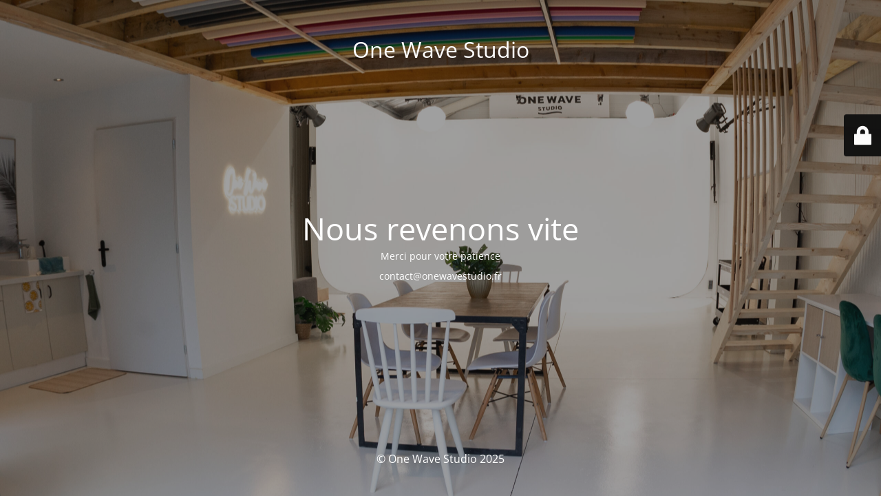

--- FILE ---
content_type: text/html; charset=UTF-8
request_url: https://onewavestudio.fr/
body_size: 1945
content:
<!DOCTYPE html>
<html lang="fr-FR">
<head>
	<meta charset="UTF-8" />
	<title>Nous revenons vite</title>	<link rel="icon" href="https://onewavestudio.fr/wp-content/uploads/2025/10/cropped-Capture-decran-2021-01-22-a-19.51.29-copie-scaled-1-32x32.jpg" sizes="32x32" />
<link rel="icon" href="https://onewavestudio.fr/wp-content/uploads/2025/10/cropped-Capture-decran-2021-01-22-a-19.51.29-copie-scaled-1-192x192.jpg" sizes="192x192" />
<link rel="apple-touch-icon" href="https://onewavestudio.fr/wp-content/uploads/2025/10/cropped-Capture-decran-2021-01-22-a-19.51.29-copie-scaled-1-180x180.jpg" />
<meta name="msapplication-TileImage" content="https://onewavestudio.fr/wp-content/uploads/2025/10/cropped-Capture-decran-2021-01-22-a-19.51.29-copie-scaled-1-270x270.jpg" />
	<meta name="viewport" content="width=device-width, maximum-scale=1, initial-scale=1, minimum-scale=1">
	<meta name="description" content="Location Studio Photo - Landes / Pays-Basque"/>
	<meta http-equiv="X-UA-Compatible" content="" />
	<meta property="og:site_name" content="One Wave Studio - Location Studio Photo - Landes / Pays-Basque"/>
	<meta property="og:title" content="Nous revenons vite"/>
	<meta property="og:type" content="Maintenance"/>
	<meta property="og:url" content="https://onewavestudio.fr"/>
	<meta property="og:description" content="Merci pour votre patience

contact@onewavestudio.fr"/>
		<link rel="profile" href="http://gmpg.org/xfn/11" />
	<link rel="pingback" href="https://onewavestudio.fr/xmlrpc.php" />
	<link rel='stylesheet' id='mtnc-style-css' href='https://onewavestudio.fr/wp-content/plugins/maintenance/load/css/style.css?ver=1755087987' type='text/css' media='all' />
<link rel='stylesheet' id='mtnc-fonts-css' href='https://onewavestudio.fr/wp-content/plugins/maintenance/load/css/fonts.css?ver=1755087987' type='text/css' media='all' />
<style type="text/css">body {background-color: #111111}.preloader {background-color: #111111}body {font-family: Open Sans; }.site-title, .preloader i, .login-form, .login-form a.lost-pass, .btn-open-login-form, .site-content, .user-content-wrapper, .user-content, footer, .maintenance a{color: #ffffff;} a.close-user-content, #mailchimp-box form input[type="submit"], .login-form input#submit.button  {border-color:#ffffff} input[type="submit"]:hover{background-color:#ffffff} input:-webkit-autofill, input:-webkit-autofill:focus{-webkit-text-fill-color:#ffffff} body &gt; .login-form-container{background-color:#111111}.btn-open-login-form{background-color:#111111}input:-webkit-autofill, input:-webkit-autofill:focus{-webkit-box-shadow:0 0 0 50px #111111 inset}input[type='submit']:hover{color:#111111} #custom-subscribe #submit-subscribe:before{background-color:#111111} </style>    
    <!--[if IE]><script type="text/javascript" src="https://onewavestudio.fr/wp-content/plugins/maintenance/load/js/jquery.backstretch.min.js"></script><![endif]--><link rel="stylesheet" href="https://fonts.bunny.net/css?family=Open%20Sans:300,300italic,regular,italic,600,600italic,700,700italic,800,800italic:300"></head>

<body class="maintenance ">

<div class="main-container">
	<div class="preloader"><i class="fi-widget" aria-hidden="true"></i></div>	<div id="wrapper">
		<div class="center logotype">
			<header>
				<div class="logo-box istext" rel="home"><h1 class="site-title">One Wave Studio</h1></div>			</header>
		</div>
		<div id="content" class="site-content">
			<div class="center">
                <h2 class="heading font-center" style="font-weight:300;font-style:normal">Nous revenons vite</h2><div class="description" style="font-weight:300;font-style:normal"><p>Merci pour votre patience</p>
<p>contact@onewavestudio.fr</p>
</div>			</div>
		</div>
	</div> <!-- end wrapper -->
	<footer>
		<div class="center">
			<div style="font-weight:300;font-style:normal">© One Wave Studio 2025</div>		</div>
	</footer>
					<picture class="bg-img">
						<img class="skip-lazy" src="https://onewavestudio.fr/wp-content/uploads/2025/08/Studio-Onewavestudio-©remibedora-photographe-40-scaled.jpg">
		</picture>
	</div>

	<div class="login-form-container">
		<input type="hidden" id="mtnc_login_check" name="mtnc_login_check" value="d5d23efa01" /><input type="hidden" name="_wp_http_referer" value="/" /><form id="login-form" class="login-form" method="post"><label>Accès utilisateur</label><span class="login-error"></span><span class="licon user-icon"><input type="text" name="log" id="log" value="" size="20" class="input username" placeholder="Nom d’utilisateur" /></span><span class="picon pass-icon"><input type="password" name="pwd" id="login_password" value="" size="20" class="input password" placeholder="Mot de passe" /></span><a class="lost-pass" href="https://onewavestudio.fr/wp-login.php?action=lostpassword">Mot de passe perdu</a><input type="submit" class="button" name="submit" id="submit" value="Se connecter" /><input type="hidden" name="is_custom_login" value="1" /><input type="hidden" id="mtnc_login_check" name="mtnc_login_check" value="d5d23efa01" /><input type="hidden" name="_wp_http_referer" value="/" /></form>		    <div id="btn-open-login-form" class="btn-open-login-form">
        <i class="fi-lock"></i>

    </div>
    <div id="btn-sound" class="btn-open-login-form sound">
        <i id="value_botton" class="fa fa-volume-off" aria-hidden="true"></i>
    </div>
    	</div>
<!--[if !IE]><!--><script type="text/javascript" src="https://onewavestudio.fr/wp-includes/js/jquery/jquery.min.js?ver=3.7.1" id="jquery-core-js"></script>
<script type="text/javascript" src="https://onewavestudio.fr/wp-includes/js/jquery/jquery-migrate.min.js?ver=3.4.1" id="jquery-migrate-js"></script>
<!--<![endif]--><script type="text/javascript" id="_frontend-js-extra">
/* <![CDATA[ */
var mtnc_front_options = {"body_bg":"https://onewavestudio.fr/wp-content/uploads/2025/08/Studio-Onewavestudio-\u00a9remibedora-photographe-40-scaled.jpg","gallery_array":[],"blur_intensity":"5","font_link":["Open Sans:300,300italic,regular,italic,600,600italic,700,700italic,800,800italic:300"]};
//# sourceURL=_frontend-js-extra
/* ]]> */
</script>
<script type="text/javascript" src="https://onewavestudio.fr/wp-content/plugins/maintenance/load/js/jquery.frontend.js?ver=1755087987" id="_frontend-js"></script>

</body>
</html>
